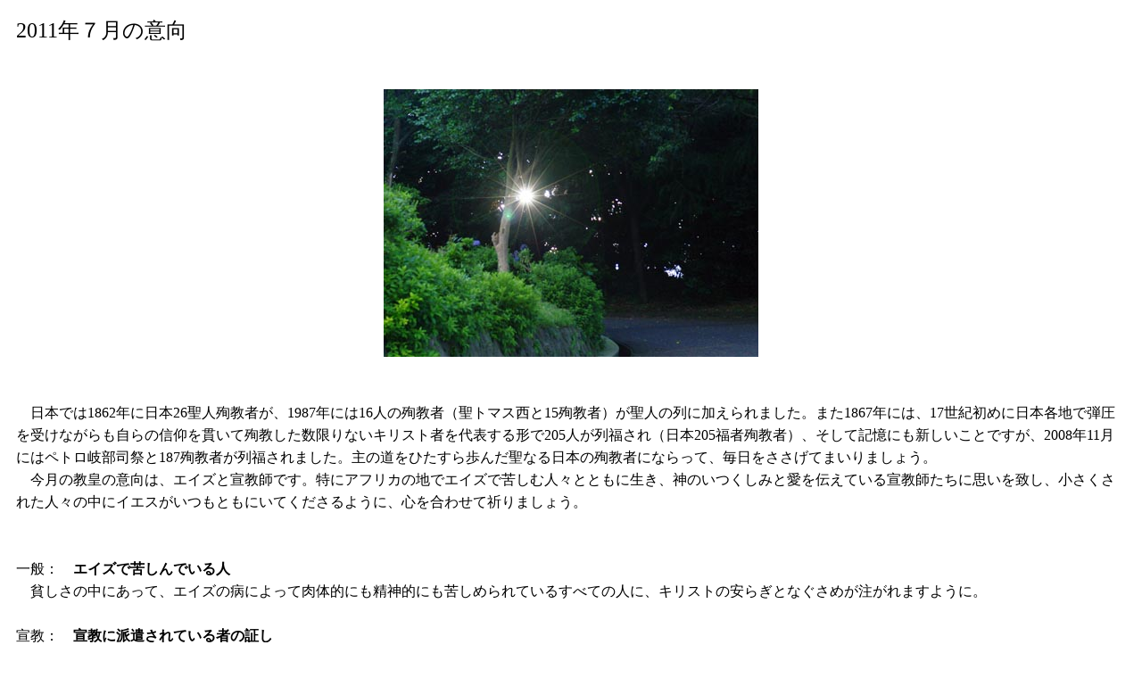

--- FILE ---
content_type: text/html
request_url: https://seseragi-sc.jp/sasage/1107.htm
body_size: 2571
content:
<!DOCTYPE HTML PUBLIC "-//W3C//DTD HTML 4.01 Transitional//EN">
<html>
<head>
<META http-equiv="Content-Type" content="text/html; charset=Shift_JIS">
<META name="GENERATOR" content="IBM WebSphere Studio Homepage Builder Version 10.0.4.0 for Windows">
<META http-equiv="Content-Style-Type" content="text/css">
<title></title>
</head>
<BODY bgcolor="#ffffff">
<TABLE border="0" width="100%" cellpadding="5" cellspacing="5">
    <TR>
      <TD><FONT size="+2">2011年７月の意向</FONT></TD>
    </TR>
    <TR>
      <TD height="20"></TD>
    </TR>
    <TR>
      <TD style="line-height : 25px;" align="center"><IMG src="1107.jpg" align="center" vspace="10" hspace="15"></TD>
    </TR>
    <TR>
      <TD height="20"></TD>
    </TR>
    <TR>
      <TD style="line-height : 25px;">　日本では1862年に日本26聖人殉教者が、1987年には16人の殉教者（聖トマス西と15殉教者）が聖人の列に加えられました。また1867年には、17世紀初めに日本各地で弾圧を受けながらも自らの信仰を貫いて殉教した数限りないキリスト者を代表する形で205人が列福され（日本205福者殉教者）、そして記憶にも新しいことですが、2008年11月にはペトロ岐部司祭と187殉教者が列福されました。主の道をひたすら歩んだ聖なる日本の殉教者にならって、毎日をささげてまいりましょう。<BR>
      　今月の教皇の意向は、エイズと宣教師です。特にアフリカの地でエイズで苦しむ人々とともに生き、神のいつくしみと愛を伝えている宣教師たちに思いを致し、小さくされた人々の中にイエスがいつもともにいてくださるように、心を合わせて祈りましょう。<BR>
<BR>
      <BR>
      一般：　<B>エイズで苦しんでいる人</B><BR>
      　貧しさの中にあって、エイズの病によって肉体的にも精神的にも苦しめられているすべての人に、キリストの安らぎとなぐさめが注がれますように。<BR>
<BR>
      宣教：　<B>宣教に派遣されている者の証し</B><BR>
      　宣教に派遣されている司祭、修道者、奉献生活者が、福音の喜びを証しし、キリストの愛のしるしとなって、生きることができますように。<BR>
<BR>
      日本の教会：　<B>日本の殉教者のために</B><BR>
      　高山右近の列福と福者ペトロ岐部と187殉教者の列聖が早く実現しますように。<BR>
<BR>
      「殉教者の取り次ぎによって祈ります。現代に生きるわたしたちが、どのような困難なときにも聖霊の助けに信頼し、キリストに従い、あなたへの道をひたすら歩むことができますように。また殉教者のあかしが、世界に生きるすべての人の希望となるよう、ペトロ岐部と187殉教者を、一日も早く聖人の列に加えてください。」<BR>
      ――日本カトリック司教協議会 列聖列福特別委員会　<FONT size="-1">（福者ペトロ岐部と187殉教者の取り次ぎを願い、その列聖を求める祈り）</FONT></TD>
    </TR>
    <TR>
      <TD height="40"></TD>
    </TR>
    <TR>
      <TD align="right"><FONT size="-1"><I>写真：　岸 秀雄</I></FONT></TD>
    </TR>
  </TABLE>
</BODY>
</html>